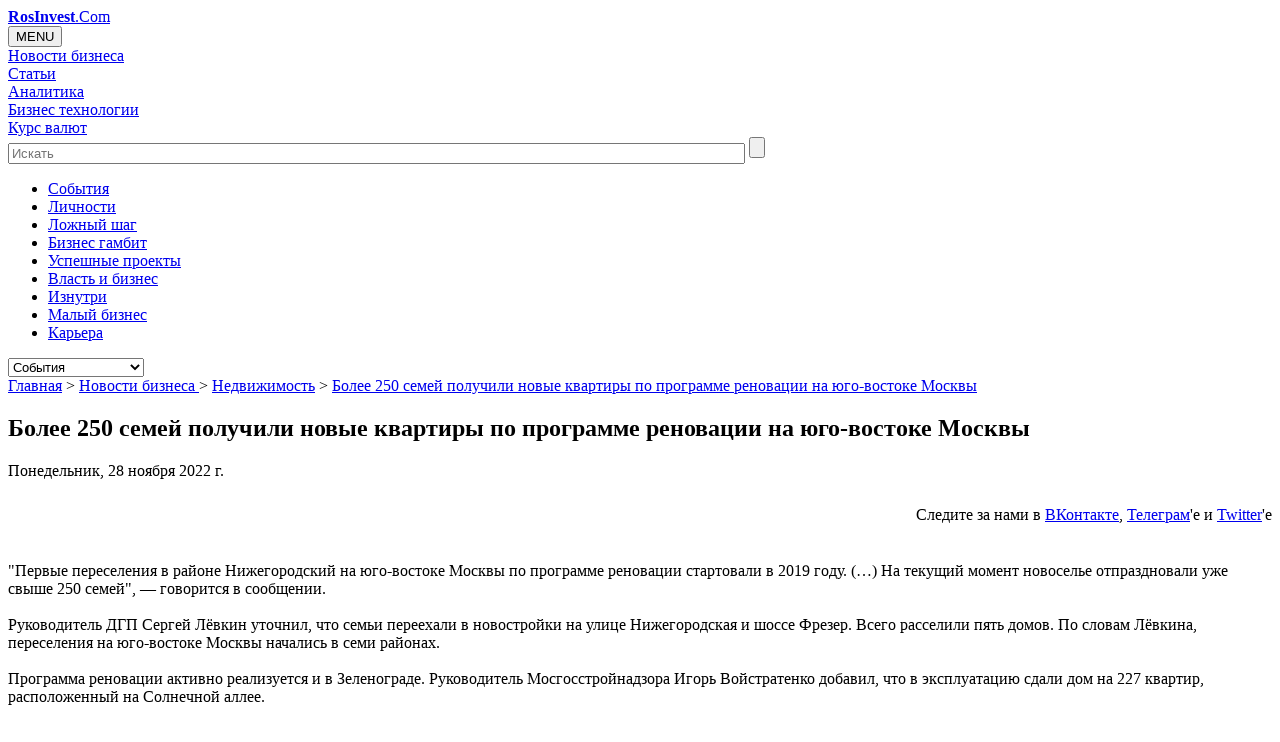

--- FILE ---
content_type: text/html; charset=UTF-8
request_url: https://rosinvest.com/novosti/1458047
body_size: 11999
content:




<!DOCTYPE HTML>
<html><head>
	<title>Более 250 семей получили новые квартиры по программе реновации на юго-востоке Москвы RosInvest.Com - Венчур, управление, инвестиции</title>
	<meta http-equiv="Content-Type" content="text/html; charset=UTF-8">
	<meta name="robots" content="NOODP,NOYDIR"> 
	<meta name="distribution" content="Global">
	<meta name="Site-created" content="14-04-2003">
	<meta name="description" content="&quot;Первые переселения в районе Нижегородский на юго-востоке Москвы по программе реновации стартовали в 2019 году. (…) На текущий момент новоселье отпраздновали ...">
	<meta name="keywords" content="Более 250 семей получили новые квартиры по программе реновации на юго-востоке Москвы">
	<meta name="viewport" content="width=device-width, initial-scale=1.0">	
	<meta property="og:url" content="http://rosinvest.com/novosti/1458047" />
    <meta property="og:site_name" content="RosInvest.Com" />
    <meta property="og:title" content="Более 250 семей получили новые квартиры по программе реновации на юго-востоке Москвы RosInvest.Com - Венчур, управление, инвестиции" />
    <meta property="og:description" content="&quot;Первые переселения в районе Нижегородский на юго-востоке Москвы по программе реновации стартовали в 2019 году. (…) На текущий момент новоселье отпраздновали ..." />
		<meta property="og:type" content="article"> 	
		<base href="https://rosinvest.com/">
	<link rel="home" href="/">
	<link rel="apple-touch-icon" sizes="180x180" href="/favicon/apple-touch-icon.png">
	<link rel="icon" type="image/png" sizes="32x32" href="/favicon/favicon-32x32.png">
	<link rel="icon" type="image/png" sizes="16x16" href="/favicon/favicon-16x16.png">

	<link rel="alternate" type="application/rss+xml" title="Все новости бизнеса" href="/rosinvest_com.rss">
	
	<!--link href="https://fonts.googleapis.com/css?family=Oswald:400,300,700" rel="stylesheet" type="text/css"-->
<link rel="stylesheet" href="https://rosinvest.com/cm/application/maxsite/templates/default/stock/import-font/oswald.css" type="text/css">
<link rel="stylesheet" href="https://rosinvest.com/cm/application/maxsite/templates/default/stock/import-font/font-awesome.min.css" rel="stylesheet" integrity="sha384-wvfXpqpZZVQGK6TAh5PVlGOfQNHSoD2xbE+QkPxCAFlNEevoEH3Sl0sibVcOQVnN" crossorigin="anonymous">

    <!--link href="https://maxcdn.bootstrapcdn.com/font-awesome/4.7.0/css/font-awesome.min.css" rel="stylesheet" integrity="sha384-wvfXpqpZZVQGK6TAh5PVlGOfQNHSoD2xbE+QkPxCAFlNEevoEH3Sl0sibVcOQVnN" crossorigin="anonymous"-->
	<link rel="stylesheet" href="https://rosinvest.com/cm/application/maxsite/templates/default/flexslider.css" type="text/css" media="screen">
	<link rel="stylesheet" href="https://rosinvest.com/cm/application/maxsite/templates/default/bootstrap/bootstrap.css" type="text/css" media="screen">
    <link rel="stylesheet" href="https://rosinvest.com/cm/application/maxsite/templates/default/icoMoon.css" media="all" />

	
    <link rel="stylesheet" href="https://rosinvest.com/cm/application/maxsite/templates/default/style.css" type="text/css" media="screen">	
	
	
  

  
	<script type="text/javascript" src="https://rosinvest.com/cm/application/maxsite/common/jquery/jquery.min.js"></script>
	<script type="text/javascript" src="https://rosinvest.com/cm/application/maxsite/common/jquery/jquery.flexslider.js"></script>
	<script type="text/javascript" src="https://rosinvest.com/cm/application/maxsite/templates/default/js/my_ef.js"></script>
 
<script type="text/javascript" src="https://rosinvest.com/cm/application/maxsite/common/jquery/jquery.cookie.js"></script>





</head><body>
<!-- end header -->
<div id="container">





<!-- LOADING BANNERS  -->
<script src="/cm/uploads/js/adv/collection2.js"></script>
<!-- LOADING BANNERS  -->

<div id="myheard" class="myheard clearfix">
			<div id=logotip><a href="/"><strong>RosInvest</strong>.Com</a></div> 
		
			<div id=righth> 
				<div id=rightbox>
					<div id="adv_block_headA" class="adv_block_headA"></div> 
				</div>
			</div>
</div><link rel="stylesheet" href="/cm/application/maxsite/templates/default/menu.css" type="text/css" media="screen">
<div class="no-gutters clearfix topglmen-wrap">
<div class="dropdown topglmen col-lg-10 col-md-2  col-xs-3"><button onclick="myFunction()" class="dropbtn">MENU</button><div id="myDropdown" class="dropdown-content">
<div class="topglmendv home-menu-icon"><a class="icon-home" href="/"></a></div><div class="topglmendv"><a class="topglmenurl" href="/novosti">Новости бизнеса</a></div><div class="topglmendv"><a class="topglmenurl" href="/category/statii">Статьи</a></div><div class="topglmendv"><a class="topglmenurl" href="/acolumn/">Аналитика</a></div><div class="topglmendv"><a class="topglmenurl" href="/category/biznes-mehanika">Бизнес технологии</a></div><div class="topglmendv"><a class="topglmenurl" href="/kurs">Курс валют</a></div></div><!-div id="myDropdown"--></div>    <div id=search_heard class="col-lg-2 col-md-3  col-xs-4 search-form">
        <form accept-charset="UTF-8" action="/isearch" method="get">
            <input class="search-form-input input-placeholder" type="text" placeholder="Искать" name=q id="q" size="90" maxlength="150">
            <input class="search-form-btn svg-icon svg-icon--search" type="submit" id="search_forms" value="">
        </form>
    </div><nav class="secondary-nav col-lg-12 col-md-12 col-xs-12"><ul id="secondary-menu" class="clearfix"><li><a href="/category/sobytija">Cобытия</a></li><li><a href="/category/lichnosti">Личности</a></li><li><a href="/category/lozhnyj-shag">Ложный шаг</a></li><li><a href="/category/biznes-gambit">Бизнес гамбит</a></li><li><a href="/category/uspeshnye-proekty">Успешные проекты</a></li><li><a href="/category/vlast-i-biznes">Власть и бизнес</a></li><li><a href="/category/iznutri">Изнутри</a></li><li><a href="/category/malyj-biznes">Малый бизнес</a></li><li><a href="/category/karera">Карьера</a></li> </ul><select id="secondary-responsive-menu" onchange="location.href=this.value"><option value="/category/sobytija">Cобытия</option><option value="/category/lichnosti">Личности</option><option value="/category/lozhnyj-shag">Ложный шаг</option><option value="/category/biznes-gambit">Бизнес гамбит</option><option value="/category/uspeshnye-proekty">Успешные проекты</option><option value="/category/vlast-i-biznes">Власть и бизнес</option><option value="/category/iznutri">Изнутри</option><option value="/category/malyj-biznes">Малый бизнес</option><option value="/category/karera">Карьера</option></select><!--select id="secondary-responsive-menu"--> <!-- secondary-menu --></nav></div><!-- class="topglmen-wrap" --><div id="up_body"> 



<!--rosinvest.com-->
<!--Площадка: РосИнвест / * / *-->
<!--Тип баннера: Перетяжка-->

<!--div id="adv_block_toplineA" class="adv_block_toplineA"></div-->




</div>	
	
	<div id="sub-container" class="clearfix sub-container">  

 


		<div id="wrapper" class="clearfix">   

		
			

			
			<div id="content" class="col-lg-7 col-sm-9 content">
					
			
			
<div class="type type_page">


<nav id="page_path"> 
		
<a href='/'>Главная</a>  &gt; <a href='https://rosinvest.com/novosti' title='Новости бизнеса '>Новости бизнеса </a>&gt; <a href='https://rosinvest.com/novosti/r15' title='Недвижимость'>Недвижимость</a> &gt; <a href='https://rosinvest.com/novosti/1458047' title='Более 250 семей получили новые квартиры по программе реновации на юго-востоке Москвы'>Более 250 семей получили новые квартиры по программе реновации на юго-востоке Москвы</a> 	
	</nav><!-- nav id="page_path" -->
<article class="page_only">
<h1 class=page_title>Более 250 семей получили новые квартиры по программе реновации на юго-востоке Москвы</h1><div class="info"><date class="page_date">Понедельник, 28 ноября 2022 г.</date></div><div style="height:60px;text-align: right"><p style="padding-top:10px;">Следите за нами в <a rel="nofollow" target=_blank href="https://vk.com/rosinvestcom"><u>ВКонтакте</u></a>, <a rel="nofollow" target=_blank href="https://t.me/rosinvest_com"><u>Телеграм</u></a>'e и <a rel="nofollow" target=_blank href="https://twitter.com/rosinvestcom"><u>Twitter</u></a>'e<br></p></div>
<div style="text-align: center; margin-top:-10px;  margin-buttom:5px;"><p>


</p></div>

<div class="page_content type_page"><div class="page_content page_content_text clearfix">"Первые переселения в районе Нижегородский на юго-востоке Москвы по программе реновации стартовали в 2019 году. (…) На текущий момент новоселье отпраздновали уже свыше 250 семей", — говорится в сообщении.<br><br>Руководитель ДГП Сергей Лёвкин уточнил, что семьи переехали в новостройки на улице Нижегородская и шоссе Фрезер. Всего расселили пять домов. По словам Лёвкина, переселения на юго-востоке Москвы начались в семи районах.<br><br>Программа реновации активно реализуется и в Зеленограде. Руководитель Мосгосстройнадзора Игорь Войстратенко добавил, что в эксплуатацию сдали дом на 227 квартир, расположенный на Солнечной аллее.<br><br>Войстратенко подчеркнул, что в районе Старое Крюково по программе реновации строят целый обустроенный квартал. <br>Напомним, что программа реновации жилищного фонда была утверждена в августе 2017 года. Всего же в рамках программы новые квартиры получат около 1 миллиона москвичей, в столице будет расселено 5175 домов. Для ее реализации подобрана 561 стартовая площадка.<br><br>Все самое интересное читайте в нашем телеграм-канале.</div><!--div class="page_content"-->

<div class="addzakl"><div style="height:60px;text-align: right"><p style="padding-top:10px;">Следите за нами в <a rel="nofollow" target=_blank href="https://vk.com/rosinvestcom"><u>ВКонтакте</u></a>, <a rel="nofollow" target=_blank href="https://t.me/rosinvest_com"><u>Телеграм</u></a>'e и <a rel="nofollow" target=_blank href="https://twitter.com/rosinvestcom"><u>Twitter</u></a>'e<br></p></div>
<div style="text-align: center; margin-top:-10px;  margin-buttom:5px;"><p>


</p></div>




<link rel="stylesheet" href="https://rosinvest.com/cm/application/maxsite/plugins/addzakl/social-likes/social-likes_flat.css">
<script src="https://rosinvest.com/cm/application/maxsite/plugins/addzakl/social-likes/social-likes.min.js"></script>

<div class="social-likes social-likes_light">
	<!--div class="facebook" title="Поделиться ссылкой на Фейсбуке">Facebook</div-->
	<div class="vkontakte" title="Поделиться ссылкой во Вконтакте">Вконтакте</div>
	<div class="twitter" data-via="rosinvestcom" title="Поделиться ссылкой в Твиттере">Twitter</div>
	<div class="mailru" title="Поделиться ссылкой в Моём мире">Мой мир</div>
	<div class="odnoklassniki" title="Поделиться ссылкой в Одноклассниках">Одноклассники</div>
	
  
</div>
<!--div style="margin-top: 10px"><iframe src="https://www.facebook.com/plugins/like.php?href=https%3A%2F%2Frosinvest.com%2Fhttp%3A%2F%2Frosinvest.com%2Fnovosti%2F1458047&width=450&layout=standard&action=like&size=small&show_faces=true&share=false&height=80&appId=373612939328137" width="450" height="20" style="border:none;overflow:hidden" scrolling="no" frameborder="0" allowTransparency="true" allow="encrypted-media"></iframe></div-->

</div>
<div class="break"></div>
		<div class="info"><br><span>Просмотров:</span> 518<br><span>Рубрика: </span><a href="https://rosinvest.com/novosti/r15" title="Недвижимость">Недвижимость</a><br><noidex><script>document.write(sources);</script></noindex> <br><br><center><a target="_blank" href="/novosti/archives/">Архив новостей</a> / <a href="/informs/rss">Экспорт новостей</a></center></div><div class="break"></div>

<span><a name="comments"></a> </span>


<!--DISQUS-->

<div id="disqus_thread"></div>
<script type="text/javascript">

var disqus_shortname = 'rosinvestcom';

(function() {
var dsq = document.createElement('script'); dsq.type = 'text/javascript'; dsq.async = true;
dsq.src = '//' + disqus_shortname + '.disqus.com/embed.js';
(document.getElementsByTagName('head')[0] || document.getElementsByTagName('body')[0]).appendChild(dsq);
})();
</script>

<!--DISQUS END-->

<div class="break"></div>
<div class="page_other_pages"><h3>Ещё новости по теме:</h3><div class="NewsList other_news"><div id=news_block><div id=news_time><span class="n_hour">11</span>:<span class="n_minut">20</span></div><div id=news_url><a class="n_link" href="https://rosinvest.com/novosti/1467679">Работы по ремонту дорог начались в Москве</a></div></div><div id=news_block><div id=news_time><span class="n_hour">10</span>:<span class="n_minut">40</span></div><div id=news_url><a class="n_link" href="https://rosinvest.com/novosti/1467678">Госдума надеется на ускорение и удешевление инфраструктурных строек благодаря закону об ОПИ</a></div></div><div id=news_block><div id=news_time><span class="n_hour">10</span>:<span class="n_minut">40</span></div><div id=news_url><a class="n_link" href="https://rosinvest.com/novosti/1467677">Банк ДОМ.РФ профинансирует ИЖС с эскроу с подрядчиками на 2 млрд рублей</a></div></div><div id=news_block><div id=news_time><span class="n_hour">10</span>:<span class="n_minut">00</span></div><div id=news_url><a class="n_link" href="https://rosinvest.com/novosti/1467676">Станцию столичного метро &quot;Бачуринская&quot; достроят в этом году</a></div></div><div id=news_block><div id=news_time><span class="n_hour">10</span>:<span class="n_minut">00</span></div><div id=news_url><a class="n_link" href="https://rosinvest.com/novosti/1467675">Работы по благоустройству парка &quot;Сокольники&quot; начнутся в 2024 году - мэр</a></div></div><div id=news_block><div id=news_time><span class="n_hour">09</span>:<span class="n_minut">40</span></div><div id=news_url><a class="n_link" href="https://rosinvest.com/novosti/1467674">Свыше 200 км названных в честь космонавтов улиц обновили в РФ за пять лет</a></div></div><div id=news_block><div id=news_time><span class="n_hour">09</span>:<span class="n_minut">40</span></div><div id=news_url><a class="n_link" href="https://rosinvest.com/novosti/1467673">Москвичи из 150 домов на западе столицы получили жилье по реновации</a></div></div><div id=news_block><div id=news_time><span class="n_hour">09</span>:<span class="n_minut">20</span></div><div id=news_url><a class="n_link" href="https://rosinvest.com/novosti/1467672">Незаконное выделение земли под точечную застройку пресекли во Владивостоке</a></div></div><div id=news_block><div id=news_time><span class="n_hour">17</span>:<span class="n_minut">40</span></div><div id=news_url><a class="n_link" href="https://rosinvest.com/novosti/1467671">Рязанский театр юного зрителя открылся после реконструкции</a></div></div><div id=news_block><div id=news_time><span class="n_hour">17</span>:<span class="n_minut">20</span></div><div id=news_url><a class="n_link" href="https://rosinvest.com/novosti/1467670">Более 17 тыс. объектов зарегистрировали по &quot;гаражной амнистии&quot; в Подмосковье</a></div></div><div id=news_block><div id=news_time><span class="n_hour">16</span>:<span class="n_minut">40</span></div><div id=news_url><a class="n_link" href="https://rosinvest.com/novosti/1467669">Девелопер Legenda в 2023 году увеличил выручку по МСФО почти в два раза</a></div></div><div id=news_block><div id=news_time><span class="n_hour">16</span>:<span class="n_minut">40</span></div><div id=news_url><a class="n_link" href="https://rosinvest.com/novosti/1467668">Ситуация с паводком в Самарской области стабилизируется к концу недели - МЧС</a></div></div><div id=news_block><div id=news_time><span class="n_hour">16</span>:<span class="n_minut">20</span></div><div id=news_url><a class="n_link" href="https://rosinvest.com/novosti/1467667">Более мощную дамбу обещают построить в Орске</a></div></div><div id=news_block><div id=news_time><span class="n_hour">16</span>:<span class="n_minut">00</span></div><div id=news_url><a class="n_link" href="https://rosinvest.com/novosti/1467666">Средняя ставка по 30-летней ипотеке в США вновь превысила 7%</a></div></div><div id=news_block><div id=news_time><span class="n_hour">16</span>:<span class="n_minut">00</span></div><div id=news_url><a class="n_link" href="https://rosinvest.com/novosti/1467665">Объем предложения арендных квартир в Москве вырос на 3% за месяц</a></div></div><div id=news_block><div id=news_time><span class="n_hour">15</span>:<span class="n_minut">40</span></div><div id=news_url><a class="n_link" href="https://rosinvest.com/novosti/1467664">Задержан глава департамента градостроительства Самары</a></div></div><div id=news_block><div id=news_time><span class="n_hour">15</span>:<span class="n_minut">40</span></div><div id=news_url><a class="n_link" href="https://rosinvest.com/novosti/1467663">Мусоросортировочный комплекс под Калининградом планируют сдать к 2026 году</a></div></div><div id=news_block><div id=news_time><span class="n_hour">15</span>:<span class="n_minut">20</span></div><div id=news_url><a class="n_link" href="https://rosinvest.com/novosti/1467662">Около 60 тыс. квартир приватизировали в Москве с 2019 года</a></div></div><div id=news_block><div id=news_time><span class="n_hour">15</span>:<span class="n_minut">00</span></div><div id=news_url><a class="n_link" href="https://rosinvest.com/novosti/1467661">Минстрой отчитается перед Путиным о ситуации с половодьем в Оренбуржье</a></div></div><div id=news_block><div id=news_time><span class="n_hour">15</span>:<span class="n_minut">00</span></div><div id=news_url><a class="n_link" href="https://rosinvest.com/novosti/1467660">Новый путепровод построят взамен обрушившегося в Вязьме</a></div></div><div id=news_block><div id=news_time><span class="n_hour">14</span>:<span class="n_minut">40</span></div><div id=news_url><a class="n_link" href="https://rosinvest.com/novosti/1467659">Собянин в среду открыл после капремонта спорткомплекс в районе Гольяново</a></div></div><div id=news_block><div id=news_time><span class="n_hour">14</span>:<span class="n_minut">40</span></div><div id=news_url><a class="n_link" href="https://rosinvest.com/novosti/1467658">Ремонт кирхи королевы Луизы будет продолжен в Калининграде</a></div></div><div id=news_block><div id=news_time><span class="n_hour">14</span>:<span class="n_minut">00</span></div><div id=news_url><a class="n_link" href="https://rosinvest.com/novosti/1467657">Дороги в городах и поселках вдоль БАМ отремонтируют в Иркутской области</a></div></div><div id=news_block><div id=news_time><span class="n_hour">13</span>:<span class="n_minut">20</span></div><div id=news_url><a class="n_link" href="https://rosinvest.com/novosti/1467656">МЧС доставило водоналивные дамбы в пострадавшую от паводка Оренбургскую область</a></div></div><div id=news_block><div id=news_time><span class="n_hour">13</span>:<span class="n_minut">00</span></div><div id=news_url><a class="n_link" href="https://rosinvest.com/novosti/1467655">Саратовская область готовит мировую в суде с подрядчиком строительства скоростного трамвая</a></div></div><div id=news_block><div id=news_time><span class="n_hour">13</span>:<span class="n_minut">00</span></div><div id=news_url><a class="n_link" href="https://rosinvest.com/novosti/1467654">Крыша двухэтажного дома загорелась в центре Ростова-на-Дону</a></div></div><div id=news_block><div id=news_time><span class="n_hour">12</span>:<span class="n_minut">40</span></div><div id=news_url><a class="n_link" href="https://rosinvest.com/novosti/1467653">Завершен монолитный конструктив эстакады над Симферопольским шоссе в Москве</a></div></div><div id=news_block><div id=news_time><span class="n_hour">12</span>:<span class="n_minut">40</span></div><div id=news_url><a class="n_link" href="https://rosinvest.com/novosti/1467652">Потерявшие жилье при ЧС в Оренбуржье получат компенсацию из расчета 68,7 тыс. рублей за кв.м</a></div></div><div id=news_block><div id=news_time><span class="n_hour">12</span>:<span class="n_minut">40</span></div><div id=news_url><a class="n_link" href="https://rosinvest.com/novosti/1467651">Временный железнодорожный переезд обустроят на месте ЧС в Вязьме</a></div></div><div id=news_block><div id=news_time><span class="n_hour">12</span>:<span class="n_minut">20</span></div><div id=news_url><a class="n_link" href="https://rosinvest.com/novosti/1467650">ВТБ и ДОМ. РФ запустили в Хабаровском крае региональную льготную ипотеку</a></div></div><div id=news_block><div id=news_time><span class="n_hour">12</span>:<span class="n_minut">00</span></div><div id=news_url><a class="n_link" href="https://rosinvest.com/novosti/1467649">Половина зданий в некоторых поселках Арктики деформированы из-за потепления</a></div></div></div></div></div><div class="break"></div></article>
</div><!-- class="type type_page" -->
				
				<div class="content-bottom"></div>
				
			</div><!-- div id="content" -->

	
			
		<div id="rsidebars" class="col-lg-2 col-sm-3">

		
		<nav class="parts"><ul class="cat_link"><li><a href="https://rosinvest.com/novosti/r11" title="Hi-Tech">Hi-Tech</a></li><li><a href="https://rosinvest.com/novosti/r12" title="Авторынок">Авторынок</a></li><li><a href="https://rosinvest.com/novosti/r13" title="Банковские">Банковские</a></li><li><a href="https://rosinvest.com/novosti/r7" title="Бумпром и Леспром">Бумпром и Леспром</a></li><li><a href="https://rosinvest.com/novosti/r10" title="Макроэкономика">Макроэкономика</a></li><li><a href="https://rosinvest.com/novosti/r8" title="Металлургия">Металлургия</a></li><li><a href="https://rosinvest.com/novosti/r15" title="Недвижимость">Недвижимость</a></li><li><a href="https://rosinvest.com/novosti/r4" title="Продукты питания">Продукты питания</a></li><li><a href="https://rosinvest.com/novosti/r6" title="Страхование">Страхование</a></li><li><a href="https://rosinvest.com/novosti/r9" title="ТЭК">ТЭК</a></li><li><a href="https://rosinvest.com/novosti/r16" title="Химпром">Химпром</a></li></ul></nav>
 			<aside id="sidebar1">
			<div class="wrap">

<div id="widget banner"><div class="wr"><div class="widget-content"><!--Площадка: РосИнвест Premium/ 400*адапт * / *-->
<!--Тип баннера: 240x400-->

<!--center>
<!--div id="adv_block_240-400A" class="adv_block_240-400A"></div>
</center-->

<!--div>
<center>

<script async src="//pagead2.googlesyndication.com/pagead/js/adsbygoogle.js"></script>

<ins class="adsbygoogle" style="display:block" data-ad-client="ca-pub-6123633905936145" data-ad-slot="3639464288" data-ad-format="auto"></ins>
<script>
(adsbygoogle = window.adsbygoogle || []).push({});
</script>
</center></div --></div></div></div>

<div id="widget miidlesolumnonseconds"><div class="wr"><h2 class="box"><span>Последнее</span></h2><div class="widget-content"><ul class="is_link page_list LСolumn clearfix">
<li><div class="widget_prev"><a href="https://rosinvest.com/page/anatomija-predatelstva-kak-biznes-proigral-vojnu-kotoruju-nachal"><img src="https://rosinvest.com/cm/uploads/prev/36/10661_22.gif" class="widgit_img" title="Анатомия предательства: как бизнес проиграл войну, которую начал"></a></div>
<h6 class="widget_tit"><a href="https://rosinvest.com/page/anatomija-predatelstva-kak-biznes-proigral-vojnu-kotoruju-nachal">Анатомия предательства: как бизнес проиграл войну, которую начал</a></h6>
<div class="widget_date">26.01.2026</div>
<div class="widget_count_page">240</div></li>
<li><div class="widget_prev"><a href="https://rosinvest.com/page/lovushka-dlja-direktora-pochemu-lichnyj-schjot-stanovitsja-koshelkom-dlja-kreditorov"><img src="https://rosinvest.com/cm/uploads/prev/36/10660_22.gif" class="widgit_img" title="Ловушка для директора: почему личный счёт становится кошельком для кредиторов "></a></div>
<h6 class="widget_tit"><a href="https://rosinvest.com/page/lovushka-dlja-direktora-pochemu-lichnyj-schjot-stanovitsja-koshelkom-dlja-kreditorov">Ловушка для директора: почему личный счёт становится кошельком для кредиторов </a></h6>
<div class="widget_date">23.01.2026</div>
<div class="widget_count_page">383</div></li>
<li><div class="widget_prev"><a href="https://rosinvest.com/page/kak-kupit-jashhik-pandory"><img src="https://rosinvest.com/cm/uploads/prev/36/10659_22.gif" class="widgit_img" title="Как купить ящик Пандоры"></a></div>
<h6 class="widget_tit"><a href="https://rosinvest.com/page/kak-kupit-jashhik-pandory">Как купить ящик Пандоры</a></h6>
<div class="widget_date">21.01.2026</div>
<div class="widget_count_page">542</div></li>
<li><div class="widget_prev"><a href="https://rosinvest.com/page/sankcionnyj-shoping-kak-rossijane-shturmujut-kitajskie-marketplejsy"><img src="https://rosinvest.com/cm/uploads/prev/36/10658_22.gif" class="widgit_img" title="Санкционный шопинг: как россияне штурмуют китайские маркетплейсы"></a></div>
<h6 class="widget_tit"><a href="https://rosinvest.com/page/sankcionnyj-shoping-kak-rossijane-shturmujut-kitajskie-marketplejsy">Санкционный шопинг: как россияне штурмуют китайские маркетплейсы</a></h6>
<div class="widget_date">21.01.2026</div>
<div class="widget_count_page">1039</div></li>
<li><div class="widget_prev"><a href="https://rosinvest.com/page/chto-sluchilos-s-cenami"><img src="https://rosinvest.com/cm/uploads/prev/36/10657_22.gif" class="widgit_img" title="Что случилось с ценами?"></a></div>
<h6 class="widget_tit"><a href="https://rosinvest.com/page/chto-sluchilos-s-cenami">Что случилось с ценами?</a></h6>
<div class="widget_date">20.01.2026</div>
<div class="widget_count_page">646</div></li>
<li><div class="widget_prev"><a href="https://rosinvest.com/page/zoloto-nds-i-stavka-16-kto-obokral-rubl"><img src="https://rosinvest.com/cm/uploads/prev/36/10656_22.gif" class="widgit_img" title="Золото, НДС и ставка 16%. Кто обокрал рубль?"></a></div>
<h6 class="widget_tit"><a href="https://rosinvest.com/page/zoloto-nds-i-stavka-16-kto-obokral-rubl">Золото, НДС и ставка 16%. Кто обокрал рубль?</a></h6>
<div class="widget_date">20.01.2026</div>
<div class="widget_count_page">707</div></li>
<li><div class="widget_prev"><a href="https://rosinvest.com/page/iz-geroja-v-podozrevaemye-malyj-biznes-pod-lupoj-v-2026-godu"><img src="https://rosinvest.com/cm/uploads/prev/36/10655_22.gif" class="widgit_img" title="Из героя в подозреваемые: малый бизнес под лупой в 2026 году"></a></div>
<h6 class="widget_tit"><a href="https://rosinvest.com/page/iz-geroja-v-podozrevaemye-malyj-biznes-pod-lupoj-v-2026-godu">Из героя в подозреваемые: малый бизнес под лупой в 2026 году</a></h6>
<div class="widget_date">19.01.2026</div>
<div class="widget_count_page">748</div></li>
<li><div class="widget_prev"><a href="https://rosinvest.com/page/kto-reshaet-chto-vy-kupite-na-marketplejse"><img src="https://rosinvest.com/cm/uploads/prev/36/10654_22.gif" class="widgit_img" title="Кто решает, что вы купите на маркетплейсе"></a></div>
<h6 class="widget_tit"><a href="https://rosinvest.com/page/kto-reshaet-chto-vy-kupite-na-marketplejse">Кто решает, что вы купите на маркетплейсе</a></h6>
<div class="widget_date">19.01.2026</div>
<div class="widget_count_page">656</div></li>
<li><div class="widget_prev"><a href="https://rosinvest.com/page/kriptorevoljucija-otmenjaetsja-cb-razreshil-to-chto-ne-smog-zapretit"><img src="https://rosinvest.com/cm/uploads/prev/36/10651_22.gif" class="widgit_img" title="Криптореволюция отменяется: ЦБ разрешил то, что не смог запретить"></a></div>
<h6 class="widget_tit"><a href="https://rosinvest.com/page/kriptorevoljucija-otmenjaetsja-cb-razreshil-to-chto-ne-smog-zapretit">Криптореволюция отменяется: ЦБ разрешил то, что не смог запретить</a></h6>
<div class="widget_date">26.12.2025</div>
<div class="widget_count_page">1299</div></li>
<li><div class="widget_prev"><a href="https://rosinvest.com/page/prazdnik-kotoryj-nam-prodali-kto-na-samom-dele-pridumal-novyj-god"><img src="https://rosinvest.com/cm/uploads/prev/36/10650_22.gif" class="widgit_img" title="Праздник, который нам продали: кто на самом деле придумал Новый год"></a></div>
<h6 class="widget_tit"><a href="https://rosinvest.com/page/prazdnik-kotoryj-nam-prodali-kto-na-samom-dele-pridumal-novyj-god">Праздник, который нам продали: кто на самом деле придумал Новый год</a></h6>
<div class="widget_date">25.12.2025</div>
<div class="widget_count_page">1211</div></li>
</ul>
</div></div></div>

<div id="widget sp_news"><div class="wr"><h2 class="box"><span>Спонсоры</span></h2><div class="widget-content"></div></div></div>
			</div><!-- div class=wrap -->

</aside><!-- div id="sub-container" -->
</div> <!-- div class=rsidebars --> 	

	
			
			<div id="sidebars" class="col-lg-3 col-sm-9  sidebars">
			
		
			<aside id="sidebar2"><div class="wrap">

<div class="widget social_links"><div class="wr"><div class="widget-content"><div class="social-link-wrapper">
<a class="social-link" href="https://facebook.com/rosinvestcom" target="_blank" title="Facebook"><i class="fa-facebook"></i></a>
<a class="social-link" href="https://vk.com/rosinvestcom" target="_blank" title="Ввконтакте"><i class="fa-vk"></i></a>
<a class="social-link" href="https://twitter.com/rosinvestcom" target="_blank" title="Twitter"><i class="fa-twitter"></i></a>
<a class="social-link" href="https://rosinvest.com/cm/feed" target="_blank" title="RSS статьи"><i class="fa-rss"></i></a>
<a class="social-link" href="https://rosinvest.com/rosinvest_com.rss" target="_blank" title="RSS новости"><i class="fa-rss-news"></i></a>
</div></div></div></div>

<div class="widget littel_preview_second"><div class="wr"><h2 class="box"><span>Топовое</span></h2><div class="widget-content"><ul class="is_link page_list MLittel clearfix">
<li><div class="widget_prev"><a href="https://rosinvest.com/page/anatomija-predatelstva-kak-biznes-proigral-vojnu-kotoruju-nachal"><img src="https://rosinvest.com/cm/uploads/prev/36/10661_11.gif" class="widgit_img" title="Анатомия предательства: как бизнес проиграл войну, которую начал"></a></div>
<h6 class="widget_tit"><a href="https://rosinvest.com/page/anatomija-predatelstva-kak-biznes-proigral-vojnu-kotoruju-nachal">Анатомия предательства: как бизнес проиграл войну, которую начал</a></h6>
<div class="widget_date">26.01.2026</div>
<div class="widget_count_page">240</div></li>
<li><div class="widget_prev"><a href="https://rosinvest.com/page/sankcionnyj-shoping-kak-rossijane-shturmujut-kitajskie-marketplejsy"><img src="https://rosinvest.com/cm/uploads/prev/36/10658_11.gif" class="widgit_img" title="Санкционный шопинг: как россияне штурмуют китайские маркетплейсы"></a></div>
<h6 class="widget_tit"><a href="https://rosinvest.com/page/sankcionnyj-shoping-kak-rossijane-shturmujut-kitajskie-marketplejsy">Санкционный шопинг: как россияне штурмуют китайские маркетплейсы</a></h6>
<div class="widget_date">21.01.2026</div>
<div class="widget_count_page">192</div></li>
<li><div class="widget_prev"><a href="https://rosinvest.com/page/lovushka-dlja-direktora-pochemu-lichnyj-schjot-stanovitsja-koshelkom-dlja-kreditorov"><img src="https://rosinvest.com/cm/uploads/prev/36/10660_11.gif" class="widgit_img" title="Ловушка для директора: почему личный счёт становится кошельком для кредиторов "></a></div>
<h6 class="widget_tit"><a href="https://rosinvest.com/page/lovushka-dlja-direktora-pochemu-lichnyj-schjot-stanovitsja-koshelkom-dlja-kreditorov">Ловушка для директора: почему личный счёт становится кошельком для кредиторов </a></h6>
<div class="widget_date">23.01.2026</div>
<div class="widget_count_page">116</div></li>
<li><div class="widget_prev"><a href="https://rosinvest.com/page/zoloto-nds-i-stavka-16-kto-obokral-rubl"><img src="https://rosinvest.com/cm/uploads/prev/36/10656_11.gif" class="widgit_img" title="Золото, НДС и ставка 16%. Кто обокрал рубль?"></a></div>
<h6 class="widget_tit"><a href="https://rosinvest.com/page/zoloto-nds-i-stavka-16-kto-obokral-rubl">Золото, НДС и ставка 16%. Кто обокрал рубль?</a></h6>
<div class="widget_date">20.01.2026</div>
<div class="widget_count_page">110</div></li>
<li><div class="widget_prev"><a href="https://rosinvest.com/page/chto-sluchilos-s-cenami"><img src="https://rosinvest.com/cm/uploads/prev/36/10657_11.gif" class="widgit_img" title="Что случилось с ценами?"></a></div>
<h6 class="widget_tit"><a href="https://rosinvest.com/page/chto-sluchilos-s-cenami">Что случилось с ценами?</a></h6>
<div class="widget_date">20.01.2026</div>
<div class="widget_count_page">102</div></li>
</ul>
</div></div></div>

<div class="widget block_second"><div class="wr"><h2 class="box"><span>Выбор редакции</span></h2><div class="widget-content"><ul class="is_link page_list PhotoBlock clearfix">
<li><div class="widget_prev"><a href="https://rosinvest.com/page/sankcionnyj-shoping-kak-rossijane-shturmujut-kitajskie-marketplejsy"><img src="https://rosinvest.com/cm/uploads/prev/36/10658_11.gif" class="widgit_img" title="Санкционный шопинг: как россияне штурмуют китайские маркетплейсы"></a></div>
<h6  class="widget_tit"><a href="https://rosinvest.com/page/sankcionnyj-shoping-kak-rossijane-shturmujut-kitajskie-marketplejsy">Санкционный шопинг: как россияне штурмуют китайские маркетплейсы</a></h6>
<div class="widget_date">21.01.2026</div></li>
<li><div class="widget_prev"><a href="https://rosinvest.com/page/vyigrysh-v-lotoreju-podarok-ot-nalogovoj-o-kotorom-molchat-reklamnye-roliki"><img src="https://rosinvest.com/cm/uploads/prev/36/10632_11.gif" class="widgit_img" title="Выигрыш в лоторею: «подарок» от налоговой, о котором молчат рекламные ролики"></a></div>
<h6  class="widget_tit"><a href="https://rosinvest.com/page/vyigrysh-v-lotoreju-podarok-ot-nalogovoj-o-kotorom-molchat-reklamnye-roliki">Выигрыш в лоторею: «подарок» от налоговой, о котором молчат рекламные ролики</a></h6>
<div class="widget_date">12.12.2025</div></li>
<li><div class="widget_prev"><a href="https://rosinvest.com/page/kak-biznesu-ne-obankrotitsja-iz-za-plejlista"><img src="https://rosinvest.com/cm/uploads/prev/36/10629_11.gif" class="widgit_img" title="Как бизнесу не обанкротиться из-за плейлиста"></a></div>
<h6  class="widget_tit"><a href="https://rosinvest.com/page/kak-biznesu-ne-obankrotitsja-iz-za-plejlista">Как бизнесу не обанкротиться из-за плейлиста</a></h6>
<div class="widget_date">10.12.2025</div></li>
<li><div class="widget_prev"><a href="https://rosinvest.com/page/majning-mozhno-li-na-nem-zarabotat-i-skolko-eto-stoit"><img src="https://rosinvest.com/cm/uploads/prev/36/10567_11.gif" class="widgit_img" title="Майнинг: можно ли на нем заработать и сколько это стоит?"></a></div>
<h6  class="widget_tit"><a href="https://rosinvest.com/page/majning-mozhno-li-na-nem-zarabotat-i-skolko-eto-stoit">Майнинг: можно ли на нем заработать и сколько это стоит?</a></h6>
<div class="widget_date">17.10.2025</div></li>
</ul>
</div></div></div>

<div class="widget direct_news"><div class="wr"><div class="widget-content"><!--center>

<div id="yandex_rtb_R-A-348349-1"></div>
<script type="text/javascript">
    (function(w, d, n, s, t) {
        w[n] = w[n] || [];
        w[n].push(function() {
            Ya.Context.AdvManager.render({
                blockId: "R-A-348349-1",
                renderTo: "yandex_rtb_R-A-348349-1",
                async: true
            });
        });
        t = d.getElementsByTagName("script")[0];
        s = d.createElement("script");
        s.type = "text/javascript";
        s.src = "//an.yandex.ru/system/context.js";
        s.async = true;
        t.parentNode.insertBefore(s, t);
    })(this, this.document, "yandexContextAsyncCallbacks");
</script>

</center--></div></div></div>

<div class="widget allnewslist"><div class="wr"><h2 class="box"><span><a href="/novosti">Новости</a></span></h2><div class="widget-content"><div class="NewsList  NewsForMain"><div id=news_block><div id=news_time><span class="n_hour">11</span>:<span class="n_minut">20</span></div><div id=news_url><a class="n_link" href="https://rosinvest.com/novosti/1467679">Работы по ремонту дорог начались в Москве</a></div></div><div id=news_block><div id=news_time><span class="n_hour">10</span>:<span class="n_minut">40</span></div><div id=news_url><a class="n_link" href="https://rosinvest.com/novosti/1467678">Госдума надеется на ускорение и удешевление инфраструктурных строек благодаря закону об ОПИ</a></div></div><div id=news_block><div id=news_time><span class="n_hour">10</span>:<span class="n_minut">40</span></div><div id=news_url><a class="n_link" href="https://rosinvest.com/novosti/1467677">Банк ДОМ.РФ профинансирует ИЖС с эскроу с подрядчиками на 2 млрд рублей</a></div></div><div id=news_block><div id=news_time><span class="n_hour">10</span>:<span class="n_minut">00</span></div><div id=news_url><a class="n_link" href="https://rosinvest.com/novosti/1467676">Станцию столичного метро &quot;Бачуринская&quot; достроят в этом году</a></div></div><div id=news_block><div id=news_time><span class="n_hour">10</span>:<span class="n_minut">00</span></div><div id=news_url><a class="n_link" href="https://rosinvest.com/novosti/1467675">Работы по благоустройству парка &quot;Сокольники&quot; начнутся в 2024 году - мэр</a></div></div><div id=news_block><div id=news_time><span class="n_hour">09</span>:<span class="n_minut">40</span></div><div id=news_url><a class="n_link" href="https://rosinvest.com/novosti/1467674">Свыше 200 км названных в честь космонавтов улиц обновили в РФ за пять лет</a></div></div><div id=news_block><div id=news_time><span class="n_hour">09</span>:<span class="n_minut">40</span></div><div id=news_url><a class="n_link" href="https://rosinvest.com/novosti/1467673">Москвичи из 150 домов на западе столицы получили жилье по реновации</a></div></div></div></div></div></div>

<div class="widget analiz_news"><div class="wr"><h2 class="box"><span><a href="/acolumn/" title="Анализ: аналитические колонки">Анализ</a></span></h2><div class="widget-content"><ul class="is_link"><li><a href="/acolumn/blog/social/567.html" title="Обзор стран ЕС для миграции">Обзор стран ЕС для миграции</a> </li><li><a href="/acolumn/blog/mirovoi_prodovolstvenii_rinok/566.html" title="Импорт продуктов питания в Россию">Импорт продуктов питания в Россию</a> </li><li><a href="/acolumn/blog/zarubejnaya-nedvijemost/565.html" title="Стоимость аренды квартир в ЕС">Стоимость аренды квартир в ЕС</a> </li><li><a href="/acolumn/blog/internet/564.html" title="Сколько зарабатывают Хакеры">Сколько зарабатывают Хакеры</a> </li><li><a href="/acolumn/blog/moskovskaya-nedvijemost/563.html" title="Доступного жилья в Москве все больше">Доступного жилья в Москве все больше</a> </li><li><a href="/acolumn/blog/avtorynok/562.html" title="Вторичный авторынок: итоги 2015">Вторичный авторынок: итоги 2015</a> </li><li><a href="/acolumn/blog/china/561.html" title="В каких странах прибыльнее вести малый бизнес">В каких странах прибыльнее вести малый бизнес</a> </li><li><a href="/acolumn/blog/guns/560.html" title="Вооруженные силы Турции">Вооруженные силы Турции</a> </li></ul></div></div></div>


		</div><!-- div class=wrap -->
		</aside><!-- div id="sidebar-2" -->
					
		</div><!-- div id="sidebars" -->	
		
		
	</div><!-- div id="wrapper" -->	

	</div><!-- div id="sub-container" -->
	
	<link rel="stylesheet" href="/cm/application/maxsite/templates/default/menu.css" type="text/css" media="screen">
<div class="no-gutters clearfix topglmen-wrap">
<div class="dropdown topglmen col-lg-10 col-md-2  col-xs-3"><button onclick="myFunction()" class="dropbtn">MENU</button><div id="myDropdown" class="dropdown-content">
<div class="topglmendv home-menu-icon"><a class="icon-home" href="/"></a></div><div class="topglmendv"><a class="topglmenurl" href="/novosti">Новости бизнеса</a></div><div class="topglmendv"><a class="topglmenurl" href="/category/statii">Статьи</a></div><div class="topglmendv"><a class="topglmenurl" href="/acolumn/">Аналитика</a></div><div class="topglmendv"><a class="topglmenurl" href="/category/biznes-mehanika">Бизнес технологии</a></div><div class="topglmendv"><a class="topglmenurl" href="/kurs">Курс валют</a></div></div><!-div id="myDropdown"--></div>    <div id=search_heard class="col-lg-2 col-md-3  col-xs-4 search-form">
        <form accept-charset="UTF-8" action="/isearch" method="get">
            <input class="search-form-input input-placeholder" type="text" placeholder="Искать" name=q id="q" size="90" maxlength="150">
            <input class="search-form-btn svg-icon svg-icon--search" type="submit" id="search_forms" value="">
        </form>
    </div><nav class="secondary-nav col-lg-12 col-md-12 col-xs-12"><ul id="secondary-menu" class="clearfix"><li><a href="/category/sobytija">Cобытия</a></li><li><a href="/category/lichnosti">Личности</a></li><li><a href="/category/lozhnyj-shag">Ложный шаг</a></li><li><a href="/category/biznes-gambit">Бизнес гамбит</a></li><li><a href="/category/uspeshnye-proekty">Успешные проекты</a></li><li><a href="/category/vlast-i-biznes">Власть и бизнес</a></li><li><a href="/category/iznutri">Изнутри</a></li><li><a href="/category/malyj-biznes">Малый бизнес</a></li><li><a href="/category/karera">Карьера</a></li> </ul><select id="secondary-responsive-menu" onchange="location.href=this.value"><option value="/category/sobytija">Cобытия</option><option value="/category/lichnosti">Личности</option><option value="/category/lozhnyj-shag">Ложный шаг</option><option value="/category/biznes-gambit">Бизнес гамбит</option><option value="/category/uspeshnye-proekty">Успешные проекты</option><option value="/category/vlast-i-biznes">Власть и бизнес</option><option value="/category/iznutri">Изнутри</option><option value="/category/malyj-biznes">Малый бизнес</option><option value="/category/karera">Карьера</option></select><!--select id="secondary-responsive-menu"--> <!-- secondary-menu --></nav></div><!-- class="topglmen-wrap" --><div id="up_body">
</div><!-- Footer -->
	<div id="footergl">
		
		
		<div class="left col-md-2 col-sm-12">
Условия <a href="/about/reklama-na-sajte">размещения рекламы</a><p>
Наша <a href="/about/redakcija">редакция</a><p>
<a href="/contact">Обратная связь</a>
		</div>
		
		<div class="center col-md-8 col-sm-12">
RosInvest.Com не несет ответственности за опубликованные материалы и комментарии пользователей. Возрастной цензор 16+.<p>
Ответственность за высказанные, размещённую информацию и оценки, в рамках проекта RosInvest.Com, лежит полностью на лицах опубликовавших эти материалы. Использование материалов,  допускается со ссылкой на сайт <a href="/">RosInvest.Com</a>.
<p>
Архивы новостей за: <a href="https://rosinvest.com/news/archives/y/2018/">2018</a>, <a href="https://rosinvest.com/news/archives/y/2017/">2017</a>, <a href="https://rosinvest.com/news/archives/y/2016/">2016</a>, <a href="https://rosinvest.com/news/archives/y/2015/">2015</a>, <a href="https://rosinvest.com/news/archives/y/2014/">2014</a>, <a href="https://rosinvest.com/news/archives/y/2013/">2013</a>, <a href="https://rosinvest.com/news/archives/y/2012/">2012</a>, <a href="https://rosinvest.com/news/archives/y/2011/">2011</a>, <a href="https://rosinvest.com/news/archives/y/2010/">2010</a>, <a href="https://rosinvest.com/news/archives/y/2009/">2009</a>, <a href="https://rosinvest.com/news/archives/y/2008/">2008</a>, <a href="https://rosinvest.com/news/archives/y/2007/">2007</a>, <a href="https://rosinvest.com/news/archives/y/2006/">2006</a>, <a href="https://rosinvest.com/news/archives/y/2005/">2005</a>, <a href="https://rosinvest.com/news/archives/y/2004/">2004</a>, <a href="https://rosinvest.com/news/archives/y/2003/">2003</a>

		</div>
		
	<div class="right col-md-2 col-sm-12">
<!--liveinternet counter-->
<script type=\"text/javascript\">
new Image().src = \"//counter.yadro.ru/hit;pravdaru?r\"+
escape(document.referrer)+((typeof(screen)==\"undefined\")?\"\":
\";s\"+screen.width+\"*\"+screen.height+\"*\"+(screen.colorDepth?
screen.colorDepth:screen.pixelDepth))+\";u\"+escape(document.URL)+
\";h\"+escape(document.title.substring(0,150))+
\";\"+Math.random();</script>
<!--/liveinternet-->


		</div>
		
	</div>

<!-- /Footer -->







<!-- SIMULATION ASYNCHRONOUS LOADING BANNERS WILL CLEAR THE CODE -->

<div style="display:none;">

<!-- topline -->
<div id="script_ad_toplineA" class="script_ad_toplineA" >
<script type="text/javascript">init_ban("toplineA");</script></div>

<!-- 240*400 -->
<div id="script_ad_240-400A" class="script_ad_240-400A" style="display:none;">
<script type="text/javascript">init_ban("240-400A");</script></div>


<!-- head -->
<div id="script_ad_headA" class="script_ad_headA" style="display:none;">
<script type="text/javascript">init_ban("headA");</script></div>

</div>

<!-- SIMULATION ASYNCHRONOUS LOADING BANNERS  -->


<!-- Yandex.Metrika counter -->
<script type="text/javascript" >
   (function(m,e,t,r,i,k,a){m[i]=m[i]||function(){(m[i].a=m[i].a||[]).push(arguments)};
   m[i].l=1*new Date();
   for (var j = 0; j < document.scripts.length; j++) {if (document.scripts[j].src === r) { return; }}
   k=e.createElement(t),a=e.getElementsByTagName(t)[0],k.async=1,k.src=r,a.parentNode.insertBefore(k,a)})
   (window, document, "script", "https://mc.yandex.ru/metrika/tag.js", "ym");

   ym(96096199, "init", {
        clickmap:true,
        trackLinks:true,
        accurateTrackBounce:true
   });
</script>
<noscript><div><img src="https://mc.yandex.ru/watch/96096199" style="position:absolute; left:-9999px;" alt="" /></div></noscript>
<!-- /Yandex.Metrika counter -->

<!-- Global site tag (gtag.js) - Google Analytics -->
<script async src="https://www.googletagmanager.com/gtag/js?id=UA-41106586-1"></script>
<script>
  window.dataLayer = window.dataLayer || [];
  function gtag(){dataLayer.push(arguments);}
  gtag('js', new Date());

  gtag('config', 'UA-41106586-1');
</script>

<!-- Global site tag (gtag.js) - Google Analytics -->


<!-- /Onesignal -->
<!--link rel="manifest" href="/manifest.json" />
<script src="https://cdn.onesignal.com/sdks/OneSignalSDK.js" async=""></script>
<script>
  var OneSignal = window.OneSignal || [];
  OneSignal.push(function() {
    OneSignal.init({
      appId: "f21739be-5e3f-4b4b-b294-8f91c00fae0d",
    });
  });
</script-->
<!-- /Onesignal -->

<script src="/cm/uploads/js/adv/conterz1.js"></script>
 




<!--  Время: 0.1444 | SQL: 4 | Память: 0.53MB-->



</div><!-- div id="container" -->


</body>
</html>


--- FILE ---
content_type: application/x-javascript
request_url: https://rosinvest.com/cm/uploads/js/adv/collection2.js
body_size: 721
content:
/*

<div id="adv_block_240-400A" class="adv_block_240-400A"></div> 
<script src="collaction.js"></script>
<div id="script_ad_240-400A" class="script_ad" style="display:none;">
<script type="text/javascript">init_ban('240-400A');</script></div>

*/

function show_banner(format)
{
 
	if(format == '240-400A' ) //adfox 240*400
	{
 
	// -- google	document.write('<scr' + 'ipt type="text/javascript" src="/cm/uploads/js/adv/googleadv2.js"></s'+'cript>');

		return true;

	}
	/*else if(format == 'headA') //600*90
	{
		document.write('<scri'+'pt charset="UTF-8" src="http://cdn.rollad.ru/rollad.js"></scr'+'ipt><div><s'+'cript type="text/javascript">RRoller.load(1315803)</s'+'cript>');

		return true;
	}*/
	else if(format == 'toplineA')
	{
	/*	document.write('<center>');

		if (typeof(document.referrer) != 'undefined') {afReferrer = escape(document.referrer);}
		else {afReferrer = '';}
		var addate = new Date();
		document.write('<script type="text/javascript" src="//a.republer.com/exp?sid=2163&bt=7&bn=46701&page=1399&bc=3&ct=2&pr=' + Math.round(Math.random()*100000) + '&pt=b&pd=' + addate.getDate() + '&pw=' + addate.getDay() + '&pv=' + addate.getHours() + '&prr=' + afReferrer + '"><\/script>');

		document.write('</center>');
 
*/
		return true;
	} 

 

}

function init_ban(format)
{ 

 
	if(document.getElementById('adv_block_'+format)  != null  && document.getElementById('script_ad_'+format)  != null && show_banner(format))
	{
		document.getElementById('adv_block_'+format).appendChild(document.getElementById('script_ad_'+format));
		document.getElementById('script_ad_'+format).style.display = 'block';


	}
}